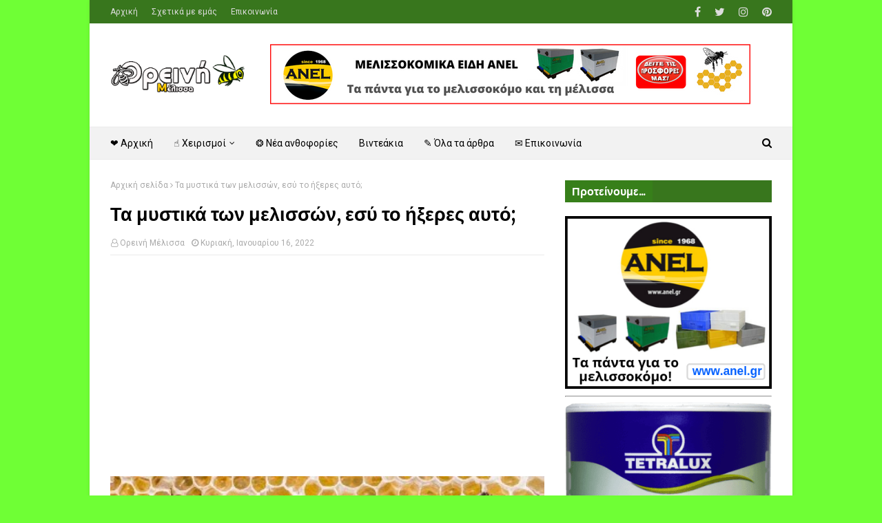

--- FILE ---
content_type: text/html; charset=utf-8
request_url: https://www.google.com/recaptcha/api2/aframe
body_size: 263
content:
<!DOCTYPE HTML><html><head><meta http-equiv="content-type" content="text/html; charset=UTF-8"></head><body><script nonce="4CHRuhZJ01at_5hGNrnahQ">/** Anti-fraud and anti-abuse applications only. See google.com/recaptcha */ try{var clients={'sodar':'https://pagead2.googlesyndication.com/pagead/sodar?'};window.addEventListener("message",function(a){try{if(a.source===window.parent){var b=JSON.parse(a.data);var c=clients[b['id']];if(c){var d=document.createElement('img');d.src=c+b['params']+'&rc='+(localStorage.getItem("rc::a")?sessionStorage.getItem("rc::b"):"");window.document.body.appendChild(d);sessionStorage.setItem("rc::e",parseInt(sessionStorage.getItem("rc::e")||0)+1);localStorage.setItem("rc::h",'1769773333341');}}}catch(b){}});window.parent.postMessage("_grecaptcha_ready", "*");}catch(b){}</script></body></html>

--- FILE ---
content_type: application/javascript
request_url: https://t.dtscout.com/pv/?_a=v&_h=orinimelissa.com&_ss=4nnvapuusr&_pv=1&_ls=0&_u1=1&_u3=1&_cc=us&_pl=d&_cbid=5hpv&_cb=_dtspv.c
body_size: -282
content:
try{_dtspv.c({"b":"chrome@131"},'5hpv');}catch(e){}